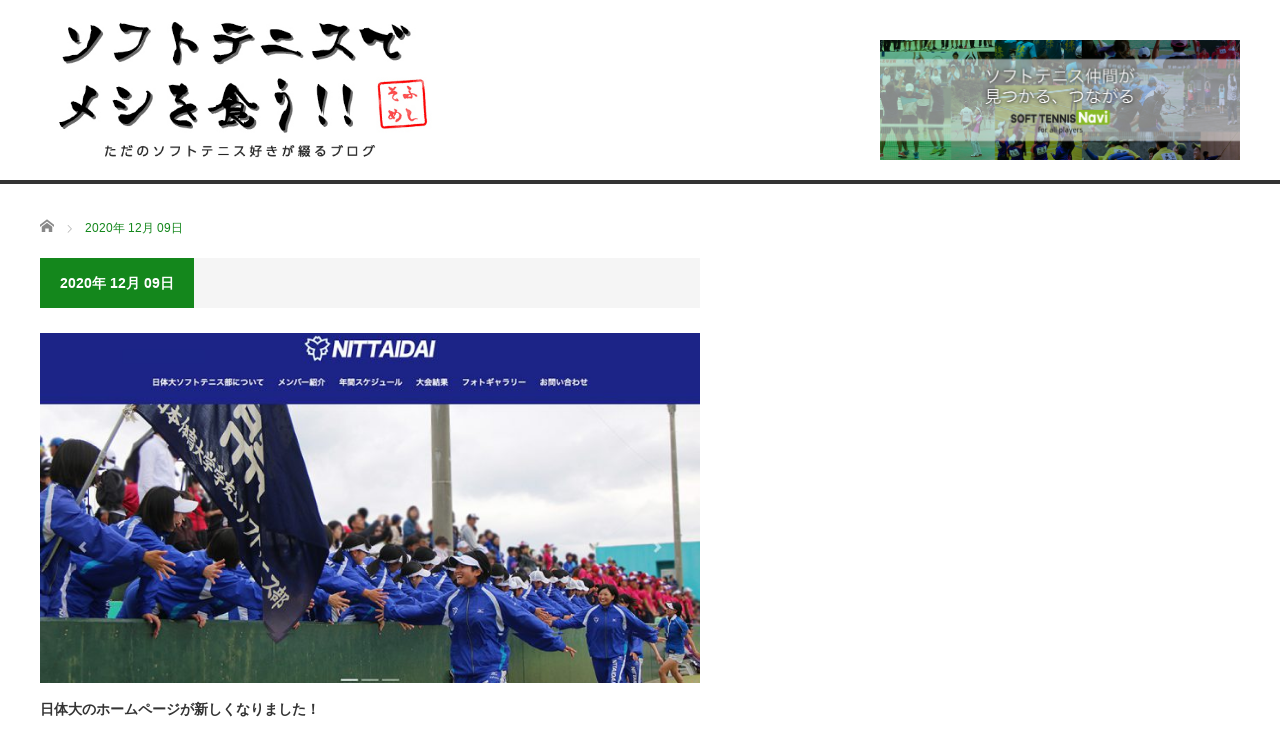

--- FILE ---
content_type: text/html; charset=UTF-8
request_url: https://sofumeshi.com/2020/12/09/
body_size: 34444
content:
<!DOCTYPE html>
<html class="pc" dir="ltr" lang="ja" prefix="og: https://ogp.me/ns#">
<head>
<meta charset="UTF-8">
<!--[if IE]><meta http-equiv="X-UA-Compatible" content="IE=edge,chrome=1"><![endif]-->
<meta name="viewport" content="width=device-width">
<title>2020年 12月 09日の記事一覧2020年12月9日 | ソフトテニスでメシを食う！！</title>
<meta name="description" content="2020年 12月 09日の記事一覧">
<link rel="pingback" href="https://sofumeshi.com/xmlrpc.php">

		<!-- All in One SEO 4.7.7 - aioseo.com -->
	<meta name="robots" content="max-image-preview:large" />
	<link rel="canonical" href="https://sofumeshi.com/2020/12/09/" />
	<meta name="generator" content="All in One SEO (AIOSEO) 4.7.7" />
		<script type="application/ld+json" class="aioseo-schema">
			{"@context":"https:\/\/schema.org","@graph":[{"@type":"BreadcrumbList","@id":"https:\/\/sofumeshi.com\/2020\/12\/09\/#breadcrumblist","itemListElement":[{"@type":"ListItem","@id":"https:\/\/sofumeshi.com\/#listItem","position":1,"name":"\u5bb6","item":"https:\/\/sofumeshi.com\/","nextItem":{"@type":"ListItem","@id":"https:\/\/sofumeshi.com\/2020\/#listItem","name":"2020"}},{"@type":"ListItem","@id":"https:\/\/sofumeshi.com\/2020\/#listItem","position":2,"name":"2020","item":"https:\/\/sofumeshi.com\/2020\/","nextItem":{"@type":"ListItem","@id":"https:\/\/sofumeshi.com\/2020\/12\/#listItem","name":"12\u6708, 2020"},"previousItem":{"@type":"ListItem","@id":"https:\/\/sofumeshi.com\/#listItem","name":"\u5bb6"}},{"@type":"ListItem","@id":"https:\/\/sofumeshi.com\/2020\/12\/#listItem","position":3,"name":"12\u6708, 2020","item":"https:\/\/sofumeshi.com\/2020\/12\/","nextItem":{"@type":"ListItem","@id":"https:\/\/sofumeshi.com\/2020\/12\/09\/#listItem","name":"2020\u5e7412\u67089\u65e5"},"previousItem":{"@type":"ListItem","@id":"https:\/\/sofumeshi.com\/2020\/#listItem","name":"2020"}},{"@type":"ListItem","@id":"https:\/\/sofumeshi.com\/2020\/12\/09\/#listItem","position":4,"name":"2020\u5e7412\u67089\u65e5","previousItem":{"@type":"ListItem","@id":"https:\/\/sofumeshi.com\/2020\/12\/#listItem","name":"12\u6708, 2020"}}]},{"@type":"CollectionPage","@id":"https:\/\/sofumeshi.com\/2020\/12\/09\/#collectionpage","url":"https:\/\/sofumeshi.com\/2020\/12\/09\/","name":"2020\u5e7412\u67089\u65e5 | \u30bd\u30d5\u30c8\u30c6\u30cb\u30b9\u3067\u30e1\u30b7\u3092\u98df\u3046\uff01\uff01","inLanguage":"ja","isPartOf":{"@id":"https:\/\/sofumeshi.com\/#website"},"breadcrumb":{"@id":"https:\/\/sofumeshi.com\/2020\/12\/09\/#breadcrumblist"}},{"@type":"Organization","@id":"https:\/\/sofumeshi.com\/#organization","name":"\u30bd\u30d5\u30c8\u30c6\u30cb\u30b9\u3067\u30e1\u30b7\u3092\u98df\u3046\uff01\uff01","description":"\u305f\u3060\u306e\u30bd\u30d5\u30c8\u30c6\u30cb\u30b9\u597d\u304d\u304c\u7db4\u308b\u30d6\u30ed\u30b0","url":"https:\/\/sofumeshi.com\/"},{"@type":"WebSite","@id":"https:\/\/sofumeshi.com\/#website","url":"https:\/\/sofumeshi.com\/","name":"\u30bd\u30d5\u30c8\u30c6\u30cb\u30b9\u3067\u30e1\u30b7\u3092\u98df\u3046\uff01\uff01","description":"\u305f\u3060\u306e\u30bd\u30d5\u30c8\u30c6\u30cb\u30b9\u597d\u304d\u304c\u7db4\u308b\u30d6\u30ed\u30b0","inLanguage":"ja","publisher":{"@id":"https:\/\/sofumeshi.com\/#organization"}}]}
		</script>
		<!-- All in One SEO -->

<link rel='dns-prefetch' href='//www.googletagmanager.com' />
<link rel="alternate" type="application/rss+xml" title="ソフトテニスでメシを食う！！ &raquo; フィード" href="https://sofumeshi.com/feed/" />
<link rel="alternate" type="application/rss+xml" title="ソフトテニスでメシを食う！！ &raquo; コメントフィード" href="https://sofumeshi.com/comments/feed/" />
<style id='wp-img-auto-sizes-contain-inline-css' type='text/css'>
img:is([sizes=auto i],[sizes^="auto," i]){contain-intrinsic-size:3000px 1500px}
/*# sourceURL=wp-img-auto-sizes-contain-inline-css */
</style>
<link rel='stylesheet' id='style-css' href='https://sofumeshi.com/wp-content/themes/core_tcd027/style.css?ver=4.1.1' type='text/css' media='screen' />
<style id='wp-emoji-styles-inline-css' type='text/css'>

	img.wp-smiley, img.emoji {
		display: inline !important;
		border: none !important;
		box-shadow: none !important;
		height: 1em !important;
		width: 1em !important;
		margin: 0 0.07em !important;
		vertical-align: -0.1em !important;
		background: none !important;
		padding: 0 !important;
	}
/*# sourceURL=wp-emoji-styles-inline-css */
</style>
<style id='wp-block-library-inline-css' type='text/css'>
:root{--wp-block-synced-color:#7a00df;--wp-block-synced-color--rgb:122,0,223;--wp-bound-block-color:var(--wp-block-synced-color);--wp-editor-canvas-background:#ddd;--wp-admin-theme-color:#007cba;--wp-admin-theme-color--rgb:0,124,186;--wp-admin-theme-color-darker-10:#006ba1;--wp-admin-theme-color-darker-10--rgb:0,107,160.5;--wp-admin-theme-color-darker-20:#005a87;--wp-admin-theme-color-darker-20--rgb:0,90,135;--wp-admin-border-width-focus:2px}@media (min-resolution:192dpi){:root{--wp-admin-border-width-focus:1.5px}}.wp-element-button{cursor:pointer}:root .has-very-light-gray-background-color{background-color:#eee}:root .has-very-dark-gray-background-color{background-color:#313131}:root .has-very-light-gray-color{color:#eee}:root .has-very-dark-gray-color{color:#313131}:root .has-vivid-green-cyan-to-vivid-cyan-blue-gradient-background{background:linear-gradient(135deg,#00d084,#0693e3)}:root .has-purple-crush-gradient-background{background:linear-gradient(135deg,#34e2e4,#4721fb 50%,#ab1dfe)}:root .has-hazy-dawn-gradient-background{background:linear-gradient(135deg,#faaca8,#dad0ec)}:root .has-subdued-olive-gradient-background{background:linear-gradient(135deg,#fafae1,#67a671)}:root .has-atomic-cream-gradient-background{background:linear-gradient(135deg,#fdd79a,#004a59)}:root .has-nightshade-gradient-background{background:linear-gradient(135deg,#330968,#31cdcf)}:root .has-midnight-gradient-background{background:linear-gradient(135deg,#020381,#2874fc)}:root{--wp--preset--font-size--normal:16px;--wp--preset--font-size--huge:42px}.has-regular-font-size{font-size:1em}.has-larger-font-size{font-size:2.625em}.has-normal-font-size{font-size:var(--wp--preset--font-size--normal)}.has-huge-font-size{font-size:var(--wp--preset--font-size--huge)}.has-text-align-center{text-align:center}.has-text-align-left{text-align:left}.has-text-align-right{text-align:right}.has-fit-text{white-space:nowrap!important}#end-resizable-editor-section{display:none}.aligncenter{clear:both}.items-justified-left{justify-content:flex-start}.items-justified-center{justify-content:center}.items-justified-right{justify-content:flex-end}.items-justified-space-between{justify-content:space-between}.screen-reader-text{border:0;clip-path:inset(50%);height:1px;margin:-1px;overflow:hidden;padding:0;position:absolute;width:1px;word-wrap:normal!important}.screen-reader-text:focus{background-color:#ddd;clip-path:none;color:#444;display:block;font-size:1em;height:auto;left:5px;line-height:normal;padding:15px 23px 14px;text-decoration:none;top:5px;width:auto;z-index:100000}html :where(.has-border-color){border-style:solid}html :where([style*=border-top-color]){border-top-style:solid}html :where([style*=border-right-color]){border-right-style:solid}html :where([style*=border-bottom-color]){border-bottom-style:solid}html :where([style*=border-left-color]){border-left-style:solid}html :where([style*=border-width]){border-style:solid}html :where([style*=border-top-width]){border-top-style:solid}html :where([style*=border-right-width]){border-right-style:solid}html :where([style*=border-bottom-width]){border-bottom-style:solid}html :where([style*=border-left-width]){border-left-style:solid}html :where(img[class*=wp-image-]){height:auto;max-width:100%}:where(figure){margin:0 0 1em}html :where(.is-position-sticky){--wp-admin--admin-bar--position-offset:var(--wp-admin--admin-bar--height,0px)}@media screen and (max-width:600px){html :where(.is-position-sticky){--wp-admin--admin-bar--position-offset:0px}}

/*# sourceURL=wp-block-library-inline-css */
</style><style id='global-styles-inline-css' type='text/css'>
:root{--wp--preset--aspect-ratio--square: 1;--wp--preset--aspect-ratio--4-3: 4/3;--wp--preset--aspect-ratio--3-4: 3/4;--wp--preset--aspect-ratio--3-2: 3/2;--wp--preset--aspect-ratio--2-3: 2/3;--wp--preset--aspect-ratio--16-9: 16/9;--wp--preset--aspect-ratio--9-16: 9/16;--wp--preset--color--black: #000000;--wp--preset--color--cyan-bluish-gray: #abb8c3;--wp--preset--color--white: #ffffff;--wp--preset--color--pale-pink: #f78da7;--wp--preset--color--vivid-red: #cf2e2e;--wp--preset--color--luminous-vivid-orange: #ff6900;--wp--preset--color--luminous-vivid-amber: #fcb900;--wp--preset--color--light-green-cyan: #7bdcb5;--wp--preset--color--vivid-green-cyan: #00d084;--wp--preset--color--pale-cyan-blue: #8ed1fc;--wp--preset--color--vivid-cyan-blue: #0693e3;--wp--preset--color--vivid-purple: #9b51e0;--wp--preset--gradient--vivid-cyan-blue-to-vivid-purple: linear-gradient(135deg,rgb(6,147,227) 0%,rgb(155,81,224) 100%);--wp--preset--gradient--light-green-cyan-to-vivid-green-cyan: linear-gradient(135deg,rgb(122,220,180) 0%,rgb(0,208,130) 100%);--wp--preset--gradient--luminous-vivid-amber-to-luminous-vivid-orange: linear-gradient(135deg,rgb(252,185,0) 0%,rgb(255,105,0) 100%);--wp--preset--gradient--luminous-vivid-orange-to-vivid-red: linear-gradient(135deg,rgb(255,105,0) 0%,rgb(207,46,46) 100%);--wp--preset--gradient--very-light-gray-to-cyan-bluish-gray: linear-gradient(135deg,rgb(238,238,238) 0%,rgb(169,184,195) 100%);--wp--preset--gradient--cool-to-warm-spectrum: linear-gradient(135deg,rgb(74,234,220) 0%,rgb(151,120,209) 20%,rgb(207,42,186) 40%,rgb(238,44,130) 60%,rgb(251,105,98) 80%,rgb(254,248,76) 100%);--wp--preset--gradient--blush-light-purple: linear-gradient(135deg,rgb(255,206,236) 0%,rgb(152,150,240) 100%);--wp--preset--gradient--blush-bordeaux: linear-gradient(135deg,rgb(254,205,165) 0%,rgb(254,45,45) 50%,rgb(107,0,62) 100%);--wp--preset--gradient--luminous-dusk: linear-gradient(135deg,rgb(255,203,112) 0%,rgb(199,81,192) 50%,rgb(65,88,208) 100%);--wp--preset--gradient--pale-ocean: linear-gradient(135deg,rgb(255,245,203) 0%,rgb(182,227,212) 50%,rgb(51,167,181) 100%);--wp--preset--gradient--electric-grass: linear-gradient(135deg,rgb(202,248,128) 0%,rgb(113,206,126) 100%);--wp--preset--gradient--midnight: linear-gradient(135deg,rgb(2,3,129) 0%,rgb(40,116,252) 100%);--wp--preset--font-size--small: 13px;--wp--preset--font-size--medium: 20px;--wp--preset--font-size--large: 36px;--wp--preset--font-size--x-large: 42px;--wp--preset--spacing--20: 0.44rem;--wp--preset--spacing--30: 0.67rem;--wp--preset--spacing--40: 1rem;--wp--preset--spacing--50: 1.5rem;--wp--preset--spacing--60: 2.25rem;--wp--preset--spacing--70: 3.38rem;--wp--preset--spacing--80: 5.06rem;--wp--preset--shadow--natural: 6px 6px 9px rgba(0, 0, 0, 0.2);--wp--preset--shadow--deep: 12px 12px 50px rgba(0, 0, 0, 0.4);--wp--preset--shadow--sharp: 6px 6px 0px rgba(0, 0, 0, 0.2);--wp--preset--shadow--outlined: 6px 6px 0px -3px rgb(255, 255, 255), 6px 6px rgb(0, 0, 0);--wp--preset--shadow--crisp: 6px 6px 0px rgb(0, 0, 0);}:where(.is-layout-flex){gap: 0.5em;}:where(.is-layout-grid){gap: 0.5em;}body .is-layout-flex{display: flex;}.is-layout-flex{flex-wrap: wrap;align-items: center;}.is-layout-flex > :is(*, div){margin: 0;}body .is-layout-grid{display: grid;}.is-layout-grid > :is(*, div){margin: 0;}:where(.wp-block-columns.is-layout-flex){gap: 2em;}:where(.wp-block-columns.is-layout-grid){gap: 2em;}:where(.wp-block-post-template.is-layout-flex){gap: 1.25em;}:where(.wp-block-post-template.is-layout-grid){gap: 1.25em;}.has-black-color{color: var(--wp--preset--color--black) !important;}.has-cyan-bluish-gray-color{color: var(--wp--preset--color--cyan-bluish-gray) !important;}.has-white-color{color: var(--wp--preset--color--white) !important;}.has-pale-pink-color{color: var(--wp--preset--color--pale-pink) !important;}.has-vivid-red-color{color: var(--wp--preset--color--vivid-red) !important;}.has-luminous-vivid-orange-color{color: var(--wp--preset--color--luminous-vivid-orange) !important;}.has-luminous-vivid-amber-color{color: var(--wp--preset--color--luminous-vivid-amber) !important;}.has-light-green-cyan-color{color: var(--wp--preset--color--light-green-cyan) !important;}.has-vivid-green-cyan-color{color: var(--wp--preset--color--vivid-green-cyan) !important;}.has-pale-cyan-blue-color{color: var(--wp--preset--color--pale-cyan-blue) !important;}.has-vivid-cyan-blue-color{color: var(--wp--preset--color--vivid-cyan-blue) !important;}.has-vivid-purple-color{color: var(--wp--preset--color--vivid-purple) !important;}.has-black-background-color{background-color: var(--wp--preset--color--black) !important;}.has-cyan-bluish-gray-background-color{background-color: var(--wp--preset--color--cyan-bluish-gray) !important;}.has-white-background-color{background-color: var(--wp--preset--color--white) !important;}.has-pale-pink-background-color{background-color: var(--wp--preset--color--pale-pink) !important;}.has-vivid-red-background-color{background-color: var(--wp--preset--color--vivid-red) !important;}.has-luminous-vivid-orange-background-color{background-color: var(--wp--preset--color--luminous-vivid-orange) !important;}.has-luminous-vivid-amber-background-color{background-color: var(--wp--preset--color--luminous-vivid-amber) !important;}.has-light-green-cyan-background-color{background-color: var(--wp--preset--color--light-green-cyan) !important;}.has-vivid-green-cyan-background-color{background-color: var(--wp--preset--color--vivid-green-cyan) !important;}.has-pale-cyan-blue-background-color{background-color: var(--wp--preset--color--pale-cyan-blue) !important;}.has-vivid-cyan-blue-background-color{background-color: var(--wp--preset--color--vivid-cyan-blue) !important;}.has-vivid-purple-background-color{background-color: var(--wp--preset--color--vivid-purple) !important;}.has-black-border-color{border-color: var(--wp--preset--color--black) !important;}.has-cyan-bluish-gray-border-color{border-color: var(--wp--preset--color--cyan-bluish-gray) !important;}.has-white-border-color{border-color: var(--wp--preset--color--white) !important;}.has-pale-pink-border-color{border-color: var(--wp--preset--color--pale-pink) !important;}.has-vivid-red-border-color{border-color: var(--wp--preset--color--vivid-red) !important;}.has-luminous-vivid-orange-border-color{border-color: var(--wp--preset--color--luminous-vivid-orange) !important;}.has-luminous-vivid-amber-border-color{border-color: var(--wp--preset--color--luminous-vivid-amber) !important;}.has-light-green-cyan-border-color{border-color: var(--wp--preset--color--light-green-cyan) !important;}.has-vivid-green-cyan-border-color{border-color: var(--wp--preset--color--vivid-green-cyan) !important;}.has-pale-cyan-blue-border-color{border-color: var(--wp--preset--color--pale-cyan-blue) !important;}.has-vivid-cyan-blue-border-color{border-color: var(--wp--preset--color--vivid-cyan-blue) !important;}.has-vivid-purple-border-color{border-color: var(--wp--preset--color--vivid-purple) !important;}.has-vivid-cyan-blue-to-vivid-purple-gradient-background{background: var(--wp--preset--gradient--vivid-cyan-blue-to-vivid-purple) !important;}.has-light-green-cyan-to-vivid-green-cyan-gradient-background{background: var(--wp--preset--gradient--light-green-cyan-to-vivid-green-cyan) !important;}.has-luminous-vivid-amber-to-luminous-vivid-orange-gradient-background{background: var(--wp--preset--gradient--luminous-vivid-amber-to-luminous-vivid-orange) !important;}.has-luminous-vivid-orange-to-vivid-red-gradient-background{background: var(--wp--preset--gradient--luminous-vivid-orange-to-vivid-red) !important;}.has-very-light-gray-to-cyan-bluish-gray-gradient-background{background: var(--wp--preset--gradient--very-light-gray-to-cyan-bluish-gray) !important;}.has-cool-to-warm-spectrum-gradient-background{background: var(--wp--preset--gradient--cool-to-warm-spectrum) !important;}.has-blush-light-purple-gradient-background{background: var(--wp--preset--gradient--blush-light-purple) !important;}.has-blush-bordeaux-gradient-background{background: var(--wp--preset--gradient--blush-bordeaux) !important;}.has-luminous-dusk-gradient-background{background: var(--wp--preset--gradient--luminous-dusk) !important;}.has-pale-ocean-gradient-background{background: var(--wp--preset--gradient--pale-ocean) !important;}.has-electric-grass-gradient-background{background: var(--wp--preset--gradient--electric-grass) !important;}.has-midnight-gradient-background{background: var(--wp--preset--gradient--midnight) !important;}.has-small-font-size{font-size: var(--wp--preset--font-size--small) !important;}.has-medium-font-size{font-size: var(--wp--preset--font-size--medium) !important;}.has-large-font-size{font-size: var(--wp--preset--font-size--large) !important;}.has-x-large-font-size{font-size: var(--wp--preset--font-size--x-large) !important;}
/*# sourceURL=global-styles-inline-css */
</style>

<style id='classic-theme-styles-inline-css' type='text/css'>
/*! This file is auto-generated */
.wp-block-button__link{color:#fff;background-color:#32373c;border-radius:9999px;box-shadow:none;text-decoration:none;padding:calc(.667em + 2px) calc(1.333em + 2px);font-size:1.125em}.wp-block-file__button{background:#32373c;color:#fff;text-decoration:none}
/*# sourceURL=/wp-includes/css/classic-themes.min.css */
</style>
<link rel='stylesheet' id='contact-form-7-css' href='https://sofumeshi.com/wp-content/plugins/contact-form-7/includes/css/styles.css?ver=6.0.2' type='text/css' media='all' />
<script type="text/javascript" src="https://sofumeshi.com/wp-includes/js/jquery/jquery.min.js?ver=3.7.1" id="jquery-core-js"></script>
<script type="text/javascript" src="https://sofumeshi.com/wp-includes/js/jquery/jquery-migrate.min.js?ver=3.4.1" id="jquery-migrate-js"></script>

<!-- Site Kit によって追加された Google タグ（gtag.js）スニペット -->
<!-- Google アナリティクス スニペット (Site Kit が追加) -->
<script type="text/javascript" src="https://www.googletagmanager.com/gtag/js?id=GT-5R447J3" id="google_gtagjs-js" async></script>
<script type="text/javascript" id="google_gtagjs-js-after">
/* <![CDATA[ */
window.dataLayer = window.dataLayer || [];function gtag(){dataLayer.push(arguments);}
gtag("set","linker",{"domains":["sofumeshi.com"]});
gtag("js", new Date());
gtag("set", "developer_id.dZTNiMT", true);
gtag("config", "GT-5R447J3");
//# sourceURL=google_gtagjs-js-after
/* ]]> */
</script>
<link rel="https://api.w.org/" href="https://sofumeshi.com/wp-json/" /><meta name="generator" content="Site Kit by Google 1.170.0" />
<script src="https://sofumeshi.com/wp-content/themes/core_tcd027/js/modernizr.js?ver=4.1.1"></script>
<script src="https://sofumeshi.com/wp-content/themes/core_tcd027/js/jscript.js?ver=4.1.1"></script>
<script src="https://sofumeshi.com/wp-content/themes/core_tcd027/js/comment.js?ver=4.1.1"></script>

<link rel="stylesheet" media="screen and (max-width:771px)" href="https://sofumeshi.com/wp-content/themes/core_tcd027/responsive.css?ver=4.1.1">
<link rel="stylesheet" media="screen and (max-width:771px)" href="https://sofumeshi.com/wp-content/themes/core_tcd027/footer-bar/footer-bar.css?ver=4.1.1">

<link rel="stylesheet" href="https://sofumeshi.com/wp-content/themes/core_tcd027/japanese.css?ver=4.1.1">

<!--[if lt IE 9]>
<script src="https://sofumeshi.com/wp-content/themes/core_tcd027/js/html5.js?ver=4.1.1"></script>
<![endif]-->

<style type="text/css">

body { font-size:18px; }

#logo { top:2px; left:0px; }

a:hover, #header_button li a:hover, #header_button li a.active, #header_menu li a:hover, #copyright_area a:hover, #bread_crumb .last, .styled_post_list1 li a:hover, .post_meta a:hover, .side_headline, #index_featured_post_list2 .headline
 { color:#14871C; }

.design_date, #load_post a:hover, #header_category_list, #header_tag_list, #header_button li#category_button a:before, #header_button li#recommend_button a:before, #header_button li#tag_button a:before, #header_button li#misc_button a:before, #header_recommend_list a:before, #header_misc_list a:before,
 .pc #global_menu ul a, #post_list_tab li a:hover, #return_top a:hover, #wp-calendar td a:hover, #wp-calendar #prev a:hover, #wp-calendar #next a:hover, .widget_search #search-btn input:hover, .widget_search #searchsubmit:hover,
  #related_post .image:hover img, #submit_comment:hover, #post_pagination a:hover, #post_pagination p, .tcdw_category_list_widget a:hover, a.menu_button:hover, .author_profile .author_social_link li.author_link a:hover, .archive_headline span, .author_info_link:hover
   { background-color:#14871C; }

.side_headline, #index_featured_post_list2 .headline, #comment_textarea textarea:focus, #guest_info input:focus, .single_headline, #related_post .image:hover img, .post_list .image:hover img, .styled_post_list1 .image:hover img
 { border-color:#14871C; }

.pc #global_menu ul a:hover
   { background-color:#ADDB53; }

.mobile #global_menu a:hover
   { background-color:#14871C !important; }

#index_featured_post_list2 .headline
   { border-color:#1FA6E0; color:#1FA6E0; }

.post_content a, .custom-html-widget a { color:#1A5487; }
.post_content a:hover, .custom-html-widget a:hover { color:#1FA6E0; }





</style>




<link rel="icon" href="https://sofumeshi.com/wp-content/uploads/2023/07/cropped-sofumeshi_512-512-32x32.jpg" sizes="32x32" />
<link rel="icon" href="https://sofumeshi.com/wp-content/uploads/2023/07/cropped-sofumeshi_512-512-192x192.jpg" sizes="192x192" />
<link rel="apple-touch-icon" href="https://sofumeshi.com/wp-content/uploads/2023/07/cropped-sofumeshi_512-512-180x180.jpg" />
<meta name="msapplication-TileImage" content="https://sofumeshi.com/wp-content/uploads/2023/07/cropped-sofumeshi_512-512-270x270.jpg" />
		<style type="text/css" id="wp-custom-css">
			/*スマホ表示時タイトル中央揃え*/
#logo_image_mobile{
display: inline-block !important;
margin-top: 20px;
}

#header_inner {
    text-align: center;
  }

/*ヘッダー広告サイズ調整*/
div#header_banner_area img {
    width: 360px;
    height: 120px;
}

/*コメント欄*/
#trackback_closed,
#trackback_switch{
	display:none;
}

#comment_headline:after{
	content:"（投稿したコメントは管理者が承認したあとページに掲載されます）";
	font-size:0.8em;
	font-weight:400;
}

/*サムネイル画像の縦横比が潰れないよう調整*/
.attachment-size1,
.attachment-size2,
.attachment-size3,
.attachment-size4
{
object-fit: cover;
}

/*タイトルロゴ調整(PC)*/
.pc #logo_image h1 img {
    width: 400px;
	margin-top: 20px;
}

/*フッターロゴを右寄せ*/
#footer_info {
    float: right;
}

/*お知らせキャプションエリア*/
.info-p{
	font-size:14px;
	margin:0px 0px 20px 0px;
	background-color:#fafafa;
	padding:4px;
	line-height:20px;
}

.info-h{
	font-size:16px;
	margin:10px 0px 10px 0px;
	background-color:#fafafa;
	padding:4px;
	line-height:20px;
}		</style>
		</head>
<body class="archive date wp-theme-core_tcd027">

 <div id="header">
  <div id="header_inner">

   <!-- logo -->
      <div id='logo_image'>
<h1 id="logo"><a href=" https://sofumeshi.com/" title="ソフトテニスでメシを食う！！" data-label="ソフトテニスでメシを食う！！"><img src="https://sofumeshi.com/wp-content/uploads/tcd-w/logo.jpg?1769266262" alt="ソフトテニスでメシを食う！！" title="ソフトテニスでメシを食う！！" /></a></h1>
</div>
   
   <!-- global menu -->
   
   <!-- banner1 -->
         <div id="header_banner_area">
         <a href="https://softtennis-navi.com/" target="_blank"><img src="https://sofumeshi.com/wp-content/uploads/tcd-w/softtennis-navi-website360-120.jpg" alt="" title="" /></a>
       </div>
      
  </div><!-- END #header_inner -->
 </div><!-- END #header -->

 <!-- bread crumb -->
  <ul id="bread_crumb" class="clearfix" itemscope itemtype="http://schema.org/BreadcrumbList">
 <li itemprop="itemListElement" itemscope itemtype="http://schema.org/ListItem" class="home"><a itemprop="item" href="https://sofumeshi.com/"><span itemprop="name">ホーム</span></a><meta itemprop="position" content="1" /></li>

 <li itemprop="itemListElement" itemscope itemtype="http://schema.org/ListItem" class="last"><span itemprop="name">2020年 12月 09日</span><meta itemprop="position" content="2" /></li>

</ul>
 
 <div id="contents" class="clearfix">
<div id="main_col">

 
  <h3 class="archive_headline"><span>2020年 12月 09日</span></h3>

 
 <ol id="archive_post_list" class="clearfix">
    <li class="post_type1 post_num1 clearfix">
      <a class="image" href="https://sofumeshi.com/2020/12/nittaidai-softtennis/"><img width="660" height="371" src="https://sofumeshi.com/wp-content/uploads/2020/12/nittaidai-softtennis01.jpg" class="attachment-size2 size-size2 wp-post-image" alt="日体大ソフトテニス部,日本体育大学" decoding="async" fetchpriority="high" srcset="https://sofumeshi.com/wp-content/uploads/2020/12/nittaidai-softtennis01.jpg 1024w, https://sofumeshi.com/wp-content/uploads/2020/12/nittaidai-softtennis01-300x169.jpg 300w, https://sofumeshi.com/wp-content/uploads/2020/12/nittaidai-softtennis01-768x432.jpg 768w, https://sofumeshi.com/wp-content/uploads/2020/12/nittaidai-softtennis01-370x208.jpg 370w" sizes="(max-width: 660px) 100vw, 660px" /></a>
      <h4 class="title"><a href="https://sofumeshi.com/2020/12/nittaidai-softtennis/">日体大のホームページが新しくなりました！</a></h4>
   <p class="excerpt">もうお気づきの方もいらっしゃるかも知れませんが、大学ソフトテニス界の盟主、“あの”日体大のホームページが新しくなりました！有難いことに、“あの”篠原秀典監督から直々に「荒川さんにホームページを作ってもらいたい」というご指名をいただき…</p>      <ul class="meta clearfix">
    <li class="post_date"><time class="entry-date updated" datetime="2020-12-10T00:13:45+09:00">2020/12/9</time></li>    <li class="post_category"><a href="https://sofumeshi.com/category/%e5%91%8a%e7%9f%a5/" rel="category tag">告知</a></li>   </ul>
        </li><!-- END .post_list -->
   </ol>

 
 <div class="page_navi clearfix">
<p class="back"><a href="https://sofumeshi.com/">トップページに戻る</a></p>
</div>

</div><!-- END #main_col -->

<div id="side_col1" class="type2">

 
           
 
</div><div id="side_col2">

 
           
 
</div>

 </div><!-- END #contents -->

 <div id="footer">
  <div id="footer_inner" class="clearfix">

   
   <div id="footer_info">

    <!-- footer logo -->
    <div id="footer_logo">
           <h3><a href="https://sofumeshi.com/"><img src="https://sofumeshi.com/wp-content/uploads/2023/07/sofmeshi_footer-logo.png" alt="ソフトテニスでメシを食う！！" title="ソフトテニスでメシを食う！！" /></a></h3>
         </div>

    <!-- footer desc -->
    
   <!-- footer list menu -->
   
   <!-- social button -->
      <ul class="user_sns clearfix" id="footer_social_link">
            <li class="facebook"><a href="https://www.facebook.com/yujiro.arakawa.5" target="_blank"><span>Facebook</span></a></li>      <li class="insta"><a href="https://www.instagram.com/yujiroarakawa/" target="_blank"><span>Instagram</span></a></li>                           </ul>
   
   <!-- footer menu -->
   
   </div><!-- END #footer_info -->

  </div><!-- END #footer_inner -->
 </div><!-- END #footer -->

 <div id="copyright_area">
  <div id="copyright_area_inner" class="clearfix">
   <!-- footer menu -->
      <div id="footer_menu">
    <ul id="menu-%e3%82%b5%e3%82%a4%e3%83%89%e3%83%90%e3%83%bc%e3%83%a1%e3%83%8b%e3%83%a5%e3%83%bc" class="menu"><li id="menu-item-96" class="menu-item menu-item-type-custom menu-item-object-custom menu-item-home menu-item-96"><a href="https://sofumeshi.com/">> トップページに戻る</a></li>
<li id="menu-item-35" class="menu-item menu-item-type-post_type menu-item-object-page menu-item-35"><a href="https://sofumeshi.com/introduction/">> ごあいさつ</a></li>
<li id="menu-item-891" class="menu-item menu-item-type-post_type menu-item-object-page menu-item-891"><a href="https://sofumeshi.com/contact/">> お問い合わせ</a></li>
</ul>   </div>
      <p id="copyright">Copyright &copy;&nbsp; <a href="https://sofumeshi.com/">ソフトテニスでメシを食う！！</a> All rights reserved.</p>
  </div>
 </div>


 <div id="return_top">
  <a href="#header_top">PAGE TOP</a>
 </div>
 <script type="speculationrules">
{"prefetch":[{"source":"document","where":{"and":[{"href_matches":"/*"},{"not":{"href_matches":["/wp-*.php","/wp-admin/*","/wp-content/uploads/*","/wp-content/*","/wp-content/plugins/*","/wp-content/themes/core_tcd027/*","/*\\?(.+)"]}},{"not":{"selector_matches":"a[rel~=\"nofollow\"]"}},{"not":{"selector_matches":".no-prefetch, .no-prefetch a"}}]},"eagerness":"conservative"}]}
</script>
<script type="text/javascript" src="https://sofumeshi.com/wp-includes/js/dist/hooks.min.js?ver=dd5603f07f9220ed27f1" id="wp-hooks-js"></script>
<script type="text/javascript" src="https://sofumeshi.com/wp-includes/js/dist/i18n.min.js?ver=c26c3dc7bed366793375" id="wp-i18n-js"></script>
<script type="text/javascript" id="wp-i18n-js-after">
/* <![CDATA[ */
wp.i18n.setLocaleData( { 'text direction\u0004ltr': [ 'ltr' ] } );
//# sourceURL=wp-i18n-js-after
/* ]]> */
</script>
<script type="text/javascript" src="https://sofumeshi.com/wp-content/plugins/contact-form-7/includes/swv/js/index.js?ver=6.0.2" id="swv-js"></script>
<script type="text/javascript" id="contact-form-7-js-translations">
/* <![CDATA[ */
( function( domain, translations ) {
	var localeData = translations.locale_data[ domain ] || translations.locale_data.messages;
	localeData[""].domain = domain;
	wp.i18n.setLocaleData( localeData, domain );
} )( "contact-form-7", {"translation-revision-date":"2024-11-05 02:21:01+0000","generator":"GlotPress\/4.0.1","domain":"messages","locale_data":{"messages":{"":{"domain":"messages","plural-forms":"nplurals=1; plural=0;","lang":"ja_JP"},"This contact form is placed in the wrong place.":["\u3053\u306e\u30b3\u30f3\u30bf\u30af\u30c8\u30d5\u30a9\u30fc\u30e0\u306f\u9593\u9055\u3063\u305f\u4f4d\u7f6e\u306b\u7f6e\u304b\u308c\u3066\u3044\u307e\u3059\u3002"],"Error:":["\u30a8\u30e9\u30fc:"]}},"comment":{"reference":"includes\/js\/index.js"}} );
//# sourceURL=contact-form-7-js-translations
/* ]]> */
</script>
<script type="text/javascript" id="contact-form-7-js-before">
/* <![CDATA[ */
var wpcf7 = {
    "api": {
        "root": "https:\/\/sofumeshi.com\/wp-json\/",
        "namespace": "contact-form-7\/v1"
    }
};
//# sourceURL=contact-form-7-js-before
/* ]]> */
</script>
<script type="text/javascript" src="https://sofumeshi.com/wp-content/plugins/contact-form-7/includes/js/index.js?ver=6.0.2" id="contact-form-7-js"></script>
<script id="wp-emoji-settings" type="application/json">
{"baseUrl":"https://s.w.org/images/core/emoji/17.0.2/72x72/","ext":".png","svgUrl":"https://s.w.org/images/core/emoji/17.0.2/svg/","svgExt":".svg","source":{"concatemoji":"https://sofumeshi.com/wp-includes/js/wp-emoji-release.min.js?ver=6.9"}}
</script>
<script type="module">
/* <![CDATA[ */
/*! This file is auto-generated */
const a=JSON.parse(document.getElementById("wp-emoji-settings").textContent),o=(window._wpemojiSettings=a,"wpEmojiSettingsSupports"),s=["flag","emoji"];function i(e){try{var t={supportTests:e,timestamp:(new Date).valueOf()};sessionStorage.setItem(o,JSON.stringify(t))}catch(e){}}function c(e,t,n){e.clearRect(0,0,e.canvas.width,e.canvas.height),e.fillText(t,0,0);t=new Uint32Array(e.getImageData(0,0,e.canvas.width,e.canvas.height).data);e.clearRect(0,0,e.canvas.width,e.canvas.height),e.fillText(n,0,0);const a=new Uint32Array(e.getImageData(0,0,e.canvas.width,e.canvas.height).data);return t.every((e,t)=>e===a[t])}function p(e,t){e.clearRect(0,0,e.canvas.width,e.canvas.height),e.fillText(t,0,0);var n=e.getImageData(16,16,1,1);for(let e=0;e<n.data.length;e++)if(0!==n.data[e])return!1;return!0}function u(e,t,n,a){switch(t){case"flag":return n(e,"\ud83c\udff3\ufe0f\u200d\u26a7\ufe0f","\ud83c\udff3\ufe0f\u200b\u26a7\ufe0f")?!1:!n(e,"\ud83c\udde8\ud83c\uddf6","\ud83c\udde8\u200b\ud83c\uddf6")&&!n(e,"\ud83c\udff4\udb40\udc67\udb40\udc62\udb40\udc65\udb40\udc6e\udb40\udc67\udb40\udc7f","\ud83c\udff4\u200b\udb40\udc67\u200b\udb40\udc62\u200b\udb40\udc65\u200b\udb40\udc6e\u200b\udb40\udc67\u200b\udb40\udc7f");case"emoji":return!a(e,"\ud83e\u1fac8")}return!1}function f(e,t,n,a){let r;const o=(r="undefined"!=typeof WorkerGlobalScope&&self instanceof WorkerGlobalScope?new OffscreenCanvas(300,150):document.createElement("canvas")).getContext("2d",{willReadFrequently:!0}),s=(o.textBaseline="top",o.font="600 32px Arial",{});return e.forEach(e=>{s[e]=t(o,e,n,a)}),s}function r(e){var t=document.createElement("script");t.src=e,t.defer=!0,document.head.appendChild(t)}a.supports={everything:!0,everythingExceptFlag:!0},new Promise(t=>{let n=function(){try{var e=JSON.parse(sessionStorage.getItem(o));if("object"==typeof e&&"number"==typeof e.timestamp&&(new Date).valueOf()<e.timestamp+604800&&"object"==typeof e.supportTests)return e.supportTests}catch(e){}return null}();if(!n){if("undefined"!=typeof Worker&&"undefined"!=typeof OffscreenCanvas&&"undefined"!=typeof URL&&URL.createObjectURL&&"undefined"!=typeof Blob)try{var e="postMessage("+f.toString()+"("+[JSON.stringify(s),u.toString(),c.toString(),p.toString()].join(",")+"));",a=new Blob([e],{type:"text/javascript"});const r=new Worker(URL.createObjectURL(a),{name:"wpTestEmojiSupports"});return void(r.onmessage=e=>{i(n=e.data),r.terminate(),t(n)})}catch(e){}i(n=f(s,u,c,p))}t(n)}).then(e=>{for(const n in e)a.supports[n]=e[n],a.supports.everything=a.supports.everything&&a.supports[n],"flag"!==n&&(a.supports.everythingExceptFlag=a.supports.everythingExceptFlag&&a.supports[n]);var t;a.supports.everythingExceptFlag=a.supports.everythingExceptFlag&&!a.supports.flag,a.supports.everything||((t=a.source||{}).concatemoji?r(t.concatemoji):t.wpemoji&&t.twemoji&&(r(t.twemoji),r(t.wpemoji)))});
//# sourceURL=https://sofumeshi.com/wp-includes/js/wp-emoji-loader.min.js
/* ]]> */
</script>
</body>
</html>